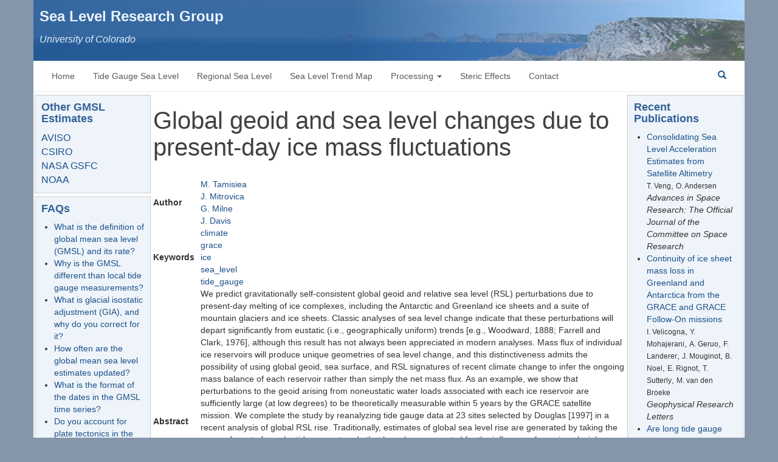

--- FILE ---
content_type: text/html; charset=UTF-8
request_url: https://sealevel.colorado.edu/index.php/bibcite/reference/459
body_size: 8947
content:
<!DOCTYPE html>
<html  lang="en" dir="ltr" prefix="og: https://ogp.me/ns#">
  <head>
    <meta charset="utf-8" />
<script async src="https://www.googletagmanager.com/gtag/js?id=G-CBKHFZFJ4E"></script>
<script>window.dataLayer = window.dataLayer || [];function gtag(){dataLayer.push(arguments)};gtag("js", new Date());gtag("set", "developer_id.dMDhkMT", true);gtag("config", "G-CBKHFZFJ4E", {"groups":"default","page_placeholder":"PLACEHOLDER_page_location","allow_ad_personalization_signals":false});</script>
<link rel="canonical" href="https://sealevel.colorado.edu/index.php/bibcite/reference/459" />
<meta name="Generator" content="Drupal 10 (https://www.drupal.org)" />
<meta name="MobileOptimized" content="width" />
<meta name="HandheldFriendly" content="true" />
<meta name="viewport" content="width=device-width, initial-scale=1.0" />
<link rel="icon" href="/themes/custom/cires_bootstrap/favicon.ico" type="image/vnd.microsoft.icon" />

    <title>Global geoid and sea level changes due to present-day ice mass fluctuations | Sea Level Research Group</title>
    <link rel="stylesheet" media="all" href="/core/modules/system/css/components/align.module.css?t0bk39" />
<link rel="stylesheet" media="all" href="/core/modules/system/css/components/fieldgroup.module.css?t0bk39" />
<link rel="stylesheet" media="all" href="/core/modules/system/css/components/container-inline.module.css?t0bk39" />
<link rel="stylesheet" media="all" href="/core/modules/system/css/components/clearfix.module.css?t0bk39" />
<link rel="stylesheet" media="all" href="/core/modules/system/css/components/details.module.css?t0bk39" />
<link rel="stylesheet" media="all" href="/core/modules/system/css/components/hidden.module.css?t0bk39" />
<link rel="stylesheet" media="all" href="/core/modules/system/css/components/item-list.module.css?t0bk39" />
<link rel="stylesheet" media="all" href="/core/modules/system/css/components/js.module.css?t0bk39" />
<link rel="stylesheet" media="all" href="/core/modules/system/css/components/nowrap.module.css?t0bk39" />
<link rel="stylesheet" media="all" href="/core/modules/system/css/components/position-container.module.css?t0bk39" />
<link rel="stylesheet" media="all" href="/core/modules/system/css/components/reset-appearance.module.css?t0bk39" />
<link rel="stylesheet" media="all" href="/core/modules/system/css/components/resize.module.css?t0bk39" />
<link rel="stylesheet" media="all" href="/core/modules/system/css/components/system-status-counter.css?t0bk39" />
<link rel="stylesheet" media="all" href="/core/modules/system/css/components/system-status-report-counters.css?t0bk39" />
<link rel="stylesheet" media="all" href="/core/modules/system/css/components/system-status-report-general-info.css?t0bk39" />
<link rel="stylesheet" media="all" href="/core/modules/system/css/components/tablesort.module.css?t0bk39" />
<link rel="stylesheet" media="all" href="/core/modules/views/css/views.module.css?t0bk39" />
<link rel="stylesheet" media="all" href="/modules/contrib/calendar/css/calendar.css?t0bk39" />
<link rel="stylesheet" media="all" href="/modules/contrib/calendar/css/calendar_multiday.css?t0bk39" />
<link rel="stylesheet" media="all" href="https://cdn.jsdelivr.net/npm/entreprise7pro-bootstrap@3.4.5/dist/css/bootstrap.css" integrity="sha256-ELMm3N0LFs70wt2mEb6CfdACbbJQfLmVHKLV/edLhNY=" crossorigin="anonymous" />
<link rel="stylesheet" media="all" href="https://cdn.jsdelivr.net/npm/@unicorn-fail/drupal-bootstrap-styles@0.0.2/dist/3.1.1/7.x-3.x/drupal-bootstrap.css" integrity="sha512-ys0R7vWvMqi0PjJvf7827YdAhjeAfzLA3DHX0gE/sPUYqbN/sxO6JFzZLvc/wazhj5utAy7rECg1qXQKIEZOfA==" crossorigin="anonymous" />
<link rel="stylesheet" media="all" href="https://cdn.jsdelivr.net/npm/@unicorn-fail/drupal-bootstrap-styles@0.0.2/dist/3.1.1/8.x-3.x/drupal-bootstrap.css" integrity="sha512-ixuOBF5SPFLXivQ0U4/J9sQbZ7ZjmBzciWMBNUEudf6sUJ6ph2zwkpFkoUrB0oUy37lxP4byyHasSpA4rZJSKg==" crossorigin="anonymous" />
<link rel="stylesheet" media="all" href="https://cdn.jsdelivr.net/npm/@unicorn-fail/drupal-bootstrap-styles@0.0.2/dist/3.2.0/7.x-3.x/drupal-bootstrap.css" integrity="sha512-MiCziWBODHzeWsTWg4TMsfyWWoMltpBKnf5Pf5QUH9CXKIVeGpEsHZZ4NiWaJdgqpDzU/ahNWaW80U1ZX99eKw==" crossorigin="anonymous" />
<link rel="stylesheet" media="all" href="https://cdn.jsdelivr.net/npm/@unicorn-fail/drupal-bootstrap-styles@0.0.2/dist/3.2.0/8.x-3.x/drupal-bootstrap.css" integrity="sha512-US+XMOdYSqB2lE8RSbDjBb/r6eTTAv7ydpztf8B7hIWSlwvzQDdaAGun5M4a6GRjCz+BIZ6G43l+UolR+gfLFQ==" crossorigin="anonymous" />
<link rel="stylesheet" media="all" href="https://cdn.jsdelivr.net/npm/@unicorn-fail/drupal-bootstrap-styles@0.0.2/dist/3.3.1/7.x-3.x/drupal-bootstrap.css" integrity="sha512-3gQUt+MI1o8v7eEveRmZzYx6fsIUJ6bRfBLMaUTzdmNQ/1vTWLpNPf13Tcrf7gQ9iHy9A9QjXKxRGoXEeiQnPA==" crossorigin="anonymous" />
<link rel="stylesheet" media="all" href="https://cdn.jsdelivr.net/npm/@unicorn-fail/drupal-bootstrap-styles@0.0.2/dist/3.3.1/8.x-3.x/drupal-bootstrap.css" integrity="sha512-AwNfHm/YKv4l+2rhi0JPat+4xVObtH6WDxFpUnGXkkNEds3OSnCNBSL9Ygd/jQj1QkmHgod9F5seqLErhbQ6/Q==" crossorigin="anonymous" />
<link rel="stylesheet" media="all" href="https://cdn.jsdelivr.net/npm/@unicorn-fail/drupal-bootstrap-styles@0.0.2/dist/3.4.0/8.x-3.x/drupal-bootstrap.css" integrity="sha512-j4mdyNbQqqp+6Q/HtootpbGoc2ZX0C/ktbXnauPFEz7A457PB6le79qasOBVcrSrOBtGAm0aVU2SOKFzBl6RhA==" crossorigin="anonymous" />
<link rel="stylesheet" media="all" href="/themes/custom/cires_bootstrap/css/style.css?t0bk39" />

    
  </head>
  <body class="path-bibcite navbar-is-static-top has-glyphicons">
    <a href="#main-content" class="visually-hidden focusable skip-link">
      Skip to main content
    </a>
    
      <div class="dialog-off-canvas-main-canvas" data-off-canvas-main-canvas>
    

<div class="container branding-menu">


	         
	    <div class="header-background">
	             <div class="region region-branding">
    <section id="block-header" class="block block-block-content block-block-content60c66566-83aa-45b7-a611-9b22520e6a18 clearfix">
  
    

      
            <div class="field field--name-body field--type-text-with-summary field--label-hidden field--item"><div class="header-text">
<p class="title-intro">Sea Level Research Group</p>
<p class="uni-intro">University of Colorado</p>
</div></div>
      
  </section>


  </div>

	    </div>
    
	

           <header class="navbar navbar-default navbar-static-top" id="navbar" role="banner">
    	
    	<div class="container">
      <div class="navbar-header">
     
        
                          <button type="button" class="navbar-toggle" data-toggle="collapse" data-target=".navbar-collapse">
            <span class="sr-only">Toggle navigation</span>
            <span class="icon-bar"></span>
            <span class="icon-bar"></span>
            <span class="icon-bar"></span>
          </button>
              </div>

                  
        <div class="navbar-collapse collapse">
            <div class="region region-navigation-collapsible">
    <nav role="navigation" aria-labelledby="block-cires-bootstrap-main-menu-menu" id="block-cires-bootstrap-main-menu">
            
  <h2 class="visually-hidden" id="block-cires-bootstrap-main-menu-menu">Main navigation</h2>
  

        
      <ul class="menu menu--main nav navbar-nav">
                      <li class="first">
                                        <a href="/index.php/" data-drupal-link-system-path="&lt;front&gt;">Home</a>
              </li>
                      <li>
                                        <a href="/index.php/tide-gauge-sea-level" data-drupal-link-system-path="node/63">Tide Gauge Sea Level</a>
              </li>
                      <li>
                                        <a href="/index.php/regional" data-drupal-link-system-path="node/119">Regional Sea Level</a>
              </li>
                      <li>
                                        <a href="/index.php/trend-map" data-drupal-link-system-path="node/120">Sea Level Trend Map</a>
              </li>
                      <li class="expanded dropdown">
                                                                    <a href="/index.php/data-processing-methods" title="Processing Menu Link" class="dropdown-toggle" data-toggle="dropdown" data-drupal-link-system-path="node/62">Processing <span class="caret"></span></a>
                        <ul class="dropdown-menu">
                      <li class="first">
                                        <a href="/index.php/data-processing-methods" data-drupal-link-system-path="node/62">Processing</a>
              </li>
                      <li>
                                        <a href="/index.php/monitoring-altimeter-drift" data-drupal-link-system-path="node/121">Monitoring Altimeter Drift</a>
              </li>
                      <li class="last">
                                        <a href="/index.php/data" data-drupal-link-system-path="data">Release Notes</a>
              </li>
        </ul>
  
              </li>
                      <li>
                                        <a href="/index.php/steric-related-sea-level-change-estimates" data-drupal-link-system-path="node/64">Steric Effects</a>
              </li>
                      <li class="last">
                                        <a href="/index.php/contact" data-drupal-link-system-path="node/122">Contact</a>
              </li>
        </ul>
  

  </nav>

  </div>

           <span id="toggle-search" class="pull-right">
    <span class="glyphicon glyphicon-search" data="search-open"></span>
	     </span>

        </div>
        </div>
        
   
     <div id="matt-search">   <!-- DROPDOWN SEARCH -->
	  <div class="container">
		  <div class="col-md-11">			   
			     <div class="region region-search">
    <div class="search-block-form block block-search block-search-form-block" data-drupal-selector="search-block-form" id="block-searchform" role="search">
  
    
      <form action="/index.php/search/node" method="get" id="search-block-form" accept-charset="UTF-8">
  <div class="form-item js-form-item form-type-search js-form-type-search form-item-keys js-form-item-keys form-no-label form-group">
      <label for="edit-keys" class="control-label sr-only">Search</label>
  
  
  <div class="input-group"><input title="Enter the terms you wish to search for." data-drupal-selector="edit-keys" class="form-search form-control" placeholder="Search" type="search" id="edit-keys" name="keys" value="" size="15" maxlength="128" data-toggle="tooltip" /><span class="input-group-btn"><button type="submit" value="Search" class="button js-form-submit form-submit btn-primary btn icon-only"><span class="sr-only">Search</span><span class="icon glyphicon glyphicon-search" aria-hidden="true"></span></button></span></div>

  
  
  </div>
<div class="form-actions form-group js-form-wrapper form-wrapper" data-drupal-selector="edit-actions" id="edit-actions"></div>

</form>

  </div>

  </div>

		  </div>
	<div class="col-md-1 pull-right toggle-search-close flex-center">
		<span class="toggle-search-close">
		<span class="glyphicon glyphicon-remove"></span>	
		</span>
	</div>
</div>
   
    
    </header>
   </div>    
    
  
 

   
		       
      <div role="main" class="main-container container-snug container js-quickedit-main-content">
    <div class="row">
    
                  




                  
      
      <section class="col-xs-12 col-md-8 col-md-push-2">



                
                
                
                          <a id="main-content"></a>
            <div class="region region-content">
    <div data-drupal-messages-fallback class="hidden"></div>  
    <h1 class="page-header">Global geoid and sea level changes due to present-day ice mass fluctuations</h1>

  <div class="bibcite-reference bibcite-reference-table">
  
  
  <table>
          <tbody>
                      <tr class="odd">
          <th scope="row">Author</th>
          <td>
  <div class="field field--name-author field--type-bibcite-contributor field--label-above">
    <div class="field--label"></div>
          <div class="field--items">
              <div class="field--item"><a href="/index.php/bibcite/contributor/288" hreflang="en">M. Tamisiea</a></div>
          <div class="field--item"><a href="/index.php/bibcite/contributor/220" hreflang="en">J. Mitrovica</a></div>
          <div class="field--item"><a href="/index.php/bibcite/contributor/581" hreflang="en">G. Milne</a></div>
          <div class="field--item"><a href="/index.php/bibcite/contributor/286" hreflang="en">J. Davis</a></div>
              </div>
      </div>
</td>
        </tr>
                      <tr class="even">
          <th scope="row">Keywords</th>
          <td>
  <div class="field field--name-keywords field--type-entity-reference field--label-above">
    <div class="field--label"></div>
          <div class="field--items">
              <div class="field--item"><a href="/index.php/bibcite/keyword/2" hreflang="en">climate</a></div>
          <div class="field--item"><a href="/index.php/bibcite/keyword/11" hreflang="en">grace</a></div>
          <div class="field--item"><a href="/index.php/bibcite/keyword/13" hreflang="en">ice</a></div>
          <div class="field--item"><a href="/index.php/bibcite/keyword/4" hreflang="en">sea_level</a></div>
          <div class="field--item"><a href="/index.php/bibcite/keyword/14" hreflang="en">tide_gauge</a></div>
              </div>
      </div>
</td>
        </tr>
                      <tr class="odd">
          <th scope="row">Abstract</th>
          <td>
  <div class="field field--name-bibcite-abst-e field--type-text-long field--label-above">
    <div class="field--label"></div>
              <div class="field--item">We predict gravitationally self-consistent global geoid and relative sea level (RSL) perturbations due to present-day melting of ice complexes, including the Antarctic and Greenland ice sheets and a suite of mountain glaciers and ice sheets. Classic analyses of sea level change indicate that these perturbations will depart significantly from eustatic (i.e., geographically uniform) trends [e.g., Woodward, 1888; Farrell and Clark, 1976], although this result has not always been appreciated in modern analyses. Mass flux of individual ice reservoirs will produce unique geometries of sea level change, and this distinctiveness admits the possibility of using global geoid, sea surface, and RSL signatures of recent climate change to infer the ongoing mass balance of each reservoir rather than simply the net mass flux. As an example, we show that perturbations to the geoid arising from noneustatic water loads associated with each ice reservoir are sufficiently large (at low degrees) to be theoretically measurable within 5 years by the GRACE satellite mission. We complete the study by reanalyzing tide gauge data at 23 sites selected by Douglas [1997] in a recent analysis of global RSL rise. Traditionally, estimates of global sea level rise are generated by taking the mean of a set of secular tide gauge trends that have been corrected for the influence of ongoing glacial isostatic adjustment (GIA) related to the late Pleistocene glacial cycles. The common assumption in such studies is that the geographic scatter in the residual, GIA-corrected trends is due to errors in the GIA model or unmodeled processes (e.g., tectonics). We consider a large suite of GIA model predictions and apply a least squares approach to the GIA-corrected tide gauge trends to estimate the weighting of various present-day sea level signatures. We find that the fit to the residual RSL trends is significantly improved and that the procedure is able to resolve a long-standing observation of anomalously low sea level rates in Europe. This preliminary analysis, which is relatively insensitive to changes in the assumed geometry of the present-day mass balance, assumes that ocean thermal expansion is globally uniform. However, the procedure can be easily extended to incorporate a realistic steric contribution once the geometry of the process is sufficiently well constrained.</div>
          </div>
</td>
        </tr>
                      <tr class="even">
          <th scope="row">Year of Publication</th>
          <td>
  <div class="field field--name-bibcite-year field--type-integer field--label-above">
    <div class="field--label"></div>
              <div class="field--item">2001</div>
          </div>
</td>
        </tr>
                      <tr class="odd">
          <th scope="row">Journal</th>
          <td>
  <div class="field field--name-bibcite-secondary-title field--type-string field--label-above">
    <div class="field--label"></div>
              <div class="field--item">Journal of Geophysical Research</div>
          </div>
</td>
        </tr>
                      <tr class="even">
          <th scope="row">Volume</th>
          <td>
  <div class="field field--name-bibcite-volume field--type-string field--label-above">
    <div class="field--label"></div>
              <div class="field--item">106</div>
          </div>
</td>
        </tr>
                      <tr class="odd">
          <th scope="row">Number of Pages</th>
          <td>
  <div class="field field--name-bibcite-pages field--type-string field--label-above">
    <div class="field--label"></div>
              <div class="field--item">30849-30864</div>
          </div>
</td>
        </tr>
                      <tr class="even">
          <th scope="row">Date Published</th>
          <td>
  <div class="field field--name-bibcite-date field--type-string field--label-above">
    <div class="field--label"></div>
              <div class="field--item">12/2001</div>
          </div>
</td>
        </tr>
                      <tr class="odd">
          <th scope="row">URL</th>
          <td>
  <div class="field field--name-bibcite-url field--type-string field--label-above">
    <div class="field--label"></div>
              <div class="field--item">http://adsabs.harvard.edu/abs/2001JGR...10630849T</div>
          </div>
</td>
        </tr>
                      <tr class="even">
          <th scope="row">DOI</th>
          <td>
  <div class="field field--name-bibcite-doi field--type-string field--label-above">
    <div class="field--label"></div>
              <div class="field--item">10.1029/2000JB000011</div>
          </div>
</td>
        </tr>
                      <tr class="odd">
          <th scope="row">Download citation</th>
          <td><div class="bibcite-links form-group"><ul class="inline"><li><a href="https://scholar.google.com/scholar?btnG=Search%2BScholar&amp;as_q=%22Global%2Bgeoid%2Band%2Bsea%2Blevel%2Bchanges%2Bdue%2Bto%2Bpresent-day%2Bice%2Bmass%2Bfluctuations%22&amp;as_occt=any&amp;as_epq=&amp;as_oq=&amp;as_eq=&amp;as_publication=&amp;as_ylo=&amp;as_yhi=&amp;as_sdtAAP=1&amp;as_sdtp=1">Google Scholar</a></li><li><a href="http://dx.doi.org/10.1029/2000JB000011">DOI</a></li></ul></div>
</td>
        </tr>
            </tbody>
      </table>
</div>


  </div>

            
        

    
    
        
      </section>
        
  
  
  
                              <aside class="col-xs-12 col-md-2 col-md-pull-8" role="complementary">
              <div class="region region-sidebar-first">
    <section id="block-gmslratestext" class="block block-block-content block-block-contentdb456351-ac28-405c-a0f2-60caa909193c clearfix">
  
      <h2 class="block-title">Other GMSL Estimates</h2>
    

      
            <div class="field field--name-body field--type-text-with-summary field--label-hidden field--item"><p><a href="https://www.aviso.altimetry.fr/en/data/products/ocean-indicators-products/mean-sea-level.html">AVISO</a><br>
<a href="https://research.csiro.au/slrwavescoast/sea-level/">CSIRO</a><br>
<a href="https://sealevel.nasa.gov/understanding-sea-level/key-indicators/global-mean-sea-level">NASA GSFC</a><br>
<a href="https://www.climate.gov/maps-data/dataset/global-mean-sea-level-graph">NOAA</a></p>
</div>
      
  </section>

<section class="views-element-container block block-views block-views-blockfaq-block-1 clearfix" id="block-views-block-faq-block-1">
  
      <h2 class="block-title">FAQs</h2>
    

      <div class="form-group"><div class="view view-faq view-id-faq view-display-id-block_1 js-view-dom-id-34d290ce7abbf7296b77932d275b27f67817960d478fc1654560523eb7317619">
  
    
      
      <div class="view-content">
      <div class="li">
  
  <ul>

          <li><a href="/presentation/what-definition-global-mean-sea-level-gmsl-and-its-rate" hreflang="en">What is the definition of global mean sea level (GMSL) and its rate?</a></li>
          <li><a href="/presentation/why-gmsl-different-local-tide-gauge-measurements" hreflang="en">Why is the GMSL different than local tide gauge measurements?</a></li>
          <li><a href="/presentation/what-glacial-isostatic-adjustment-gia-and-why-do-you-correct-it" hreflang="en">What is glacial isostatic adjustment (GIA), and why do you correct for it?</a></li>
          <li><a href="/presentation/how-often-are-global-mean-sea-level-estimates-updated" hreflang="en">How often are the global mean sea level estimates updated?</a></li>
          <li><a href="/presentation/what-format-dates-gmsl-time-series" hreflang="en">What is the format of the dates in the GMSL time series?</a></li>
          <li><a href="/presentation/do-you-account-plate-tectonics-global-mean-sea-level-trend" hreflang="en">Do you account for plate tectonics in the global mean sea level trend?</a></li>
          <li><a href="/presentation/sedimentation-oceans-accounted-gmsl-estimate" hreflang="en">Is sedimentation in the oceans accounted for in the GMSL estimate?</a></li>
          <li><a href="/presentation/what-determines-x-intercept-ie-zero-crossing-or-base-year-gmsl-plots" hreflang="en">What determines the x-intercept (i.e., &quot;zero-crossing&quot; or &quot;base year&quot;) of the GMSL plots?</a></li>
    
  </ul>

</div>

    </div>
  
            <div class="view-footer">
      <div class="row">
<a class="btn btn-xs btn-primary pull-left" href="https://sealevel.colorado.edu/index.php/faq">View All</a>
</div>
    </div>
    </div>
</div>

  </section>


  </div>

          </aside>
                     

                              <aside class="col-xs-12 col-md-2" role="complementary">
              <div class="region region-sidebar-second">
    <section class="views-element-container block block-views block-views-blockreferences-block-1 clearfix" id="block-views-block-references-block-1">
  
      <h2 class="block-title">Recent Publications</h2>
    

      <div class="form-group"><div class="view view-references view-id-references view-display-id-block_1 js-view-dom-id-6d76bad6f4fdd370b8d4d2b401778ebc77c03c5cb947ddfbf6e6fbaafff293f2">
  
    
      
      <div class="view-content">
      <div class="li">
  
  <ul>

          <li><div class="views-field views-field-title"><strong class="field-content"><a href="/index.php/bibcite/reference/555" hreflang="en">Consolidating Sea Level Acceleration Estimates from Satellite Altimetry</a></strong></div><div class="views-field views-field-author-target-id"><span class="field-content"><small>T. Veng</small>, <small>O. Andersen</small></span></div><div class="views-field views-field-bibcite-secondary-title"><em class="field-content">Advances in Space Research: The Official Journal of the Committee on Space Research</em></div></li>
          <li><div class="views-field views-field-title"><strong class="field-content"><a href="/index.php/bibcite/reference/554" hreflang="en">Continuity of ice sheet mass loss in Greenland and Antarctica from the GRACE and GRACE Follow-On missions</a></strong></div><div class="views-field views-field-author-target-id"><span class="field-content"><small>I. Velicogna</small>, <small>Y. Mohajerani</small>, <small>A. Geruo</small>, <small>F. Landerer</small>, <small>J. Mouginot</small>, <small>B. Noel</small>, <small>E. Rignot</small>, <small>T. Sutterly</small>, <small>M. van den Broeke</small></span></div><div class="views-field views-field-bibcite-secondary-title"><em class="field-content">Geophysical Research Letters</em></div></li>
          <li><div class="views-field views-field-title"><strong class="field-content"><a href="/index.php/bibcite/reference/553" hreflang="en">Are long tide gauge records in the wrong place to measure global mean sea level rise?</a></strong></div><div class="views-field views-field-author-target-id"><span class="field-content"><small>P. Thompson</small>, <small>B. Hamlington</small>, <small>F. Landerer</small>, <small>S. Adhikari</small></span></div><div class="views-field views-field-bibcite-secondary-title"><em class="field-content">Geophysical Research Letters</em></div></li>
    
  </ul>

</div>

    </div>
  
            <div class="view-footer">
      <div class="row">
<a class="btn btn-xs btn-primary pull-right" href="https://sealevel.colorado.edu/index.php/references">View All</a>
</div>
    </div>
    </div>
</div>

  </section>

<section class="views-element-container block block-views block-views-blocklinks-block-1 clearfix" id="block-views-block-links-block-1">
  
      <h2 class="block-title">Related Links</h2>
    

      <div class="form-group"><div class="view view-links view-id-links view-display-id-block_1 js-view-dom-id-a218fe1a55f1dd77da1adb3e3745743a1ac6e8ab2a8ac0c0333a77e31757f67f">
  
    
      
      <div class="view-content">
          <div class="views-row"><div class="views-field views-field-title"><span class="field-content"><a href="http://www.aviso.oceanobs.com/ " target="_blank"><span class="glyphicon glyphicon-link"></span> AVISO </a></span></div></div>
    <div class="views-row"><div class="views-field views-field-title"><span class="field-content"><a href="http://www.altimetry.info/ " target="_blank"><span class="glyphicon glyphicon-link"></span> CLS Radar Altimetry Tutorial </a></span></div></div>
    <div class="views-row"><div class="views-field views-field-title"><span class="field-content"><a href="http://www.cmar.csiro.au/sealevel/index.html " target="_blank"><span class="glyphicon glyphicon-link"></span> CSIRO </a></span></div></div>
    <div class="views-row"><div class="views-field views-field-title"><span class="field-content"><a href="http://ccar.colorado.edu/altimetry " target="_blank"><span class="glyphicon glyphicon-link"></span> CU Sea Level Explorer </a></span></div></div>
    <div class="views-row"><div class="views-field views-field-title"><span class="field-content"><a href="http://isdc.gfz-potsdam.de/grace " target="_blank"><span class="glyphicon glyphicon-link"></span> GFZ GRACE </a></span></div></div>
    <div class="views-row"><div class="views-field views-field-title"><span class="field-content"><a href="http://grace.jpl.nasa.gov/ " target="_blank"><span class="glyphicon glyphicon-link"></span> JPL GRACE Tellus </a></span></div></div>
    <div class="views-row"><div class="views-field views-field-title"><span class="field-content"><a href="http://ctoh.legos.obs-mip.fr/ " target="_blank"><span class="glyphicon glyphicon-link"></span> LEGOS-CTOH </a></span></div></div>
    <div class="views-row"><div class="views-field views-field-title"><span class="field-content"><a href="http://earthobservatory.nasa.gov/Features/WorldOfChange/ " target="_blank"><span class="glyphicon glyphicon-link"></span> NASA EO: World of Change </a></span></div></div>
    <div class="views-row"><div class="views-field views-field-title"><span class="field-content"><a href="http://climate.nasa.gov/ " target="_blank"><span class="glyphicon glyphicon-link"></span> NASA Global Climate Change </a></span></div></div>
    <div class="views-row"><div class="views-field views-field-title"><span class="field-content"><a href="https://sealevel.nasa.gov/ " target="_blank"><span class="glyphicon glyphicon-link"></span> NASA Sea Level Portal </a></span></div></div>
    <div class="views-row"><div class="views-field views-field-title"><span class="field-content"><a href="http://ibis.grdl.noaa.gov/SAT/SeaLevelRise/ " target="_blank"><span class="glyphicon glyphicon-link"></span> NOAA Satellite Altimetry </a></span></div></div>
    <div class="views-row"><div class="views-field views-field-title"><span class="field-content"><a href="http://rads.tudelft.nl/rads/rads.shtml " target="_blank"><span class="glyphicon glyphicon-link"></span> Radar Altimeter Database (RADS) </a></span></div></div>
    <div class="views-row"><div class="views-field views-field-title"><span class="field-content"><a href="http://xena.marine.usf.edu/~chambers/SatLab/Home.html " target="_blank"><span class="glyphicon glyphicon-link"></span> USF Grace Ocean Mass </a></span></div></div>
    <div class="views-row"><div class="views-field views-field-title"><span class="field-content"><a href="http://www.csr.utexas.edu/grace/ " target="_blank"><span class="glyphicon glyphicon-link"></span> UT/CSR GRACE </a></span></div></div>

    </div>
  
            <div class="view-footer">
      <div class="row">
<a class="btn btn-xs btn-primary pull-right" href="https://sealevel.colorado.edu/index.php/links">View All</a>
</div>
    </div>
    </div>
</div>

  </section>


  </div>

          </aside>
                  </div>
  </div>


  <div class="container footer-background">


  <div class="foot">
    <footer class="footer container" role="contentinfo">
 	   <div class="region region-footer">
    <section id="block-acknowledgmentblock" class="block block-block-content block-block-content971bb540-5a2f-4a72-ad8d-5bf60bcf6fec clearfix">
  
    

      
            <div class="field field--name-body field--type-text-with-summary field--label-hidden field--item"><p>For questions or comments, please contact Professor R. Steven&nbsp;Nerem at nerem@colorado.edu.</p>

<p>We would like to thank NOAA and TU Delft&nbsp;for providing the Radar Altimetry Database System (RADS). For more information on RADS, visit&nbsp;<a href="https://www.star.nesdis.noaa.gov/socd/lsa/RADS.php"><strong>this link</strong></a>.</p>

<p>&nbsp;</p>
</div>
      
  </section>

<section id="block-footersiteinfo" class="block block-block-content block-block-contente8ce7918-ec01-4bb2-96fd-f30ae374a4c8 clearfix">
  
    

      
            <div class="field field--name-body field--type-text-with-summary field--label-hidden field--item"><p>University of Colorado • <a href="https://cires.colorado.edu">CIRES</a> • Box 216 UCB • Boulder, CO 80309 • USA • <a href="user">Log In</a></p>

<p>&nbsp;</p>
</div>
      
  </section>

<section id="block-cireslogofooter" class="block block-block-content block-block-content8a93c3fe-c823-4127-82ce-2483c8765ab5 clearfix">
  
    

      
            <div class="field field--name-body field--type-text-with-summary field--label-hidden field--item"><div class="col-md-12"><a href="https://cires.colorado.edu" target="_blank"><img alt="cires logo" data-entity-type="file" data-entity-uuid="1bc88c38-9bf0-4d34-928b-963c98f8b44a" src="/files/inline-images/cireslogo-footer.png" style="width: 10%; height: auto;" class="align-center" width="500" height="236" loading="lazy"></a></div>
</div>
      
  </section>


  </div>

    		<div class="copyright">© Regents of the University of Colorado</div>
    		</div>
    </footer>
    </div>
  </div>


  </div>

    
    <script type="application/json" data-drupal-selector="drupal-settings-json">{"path":{"baseUrl":"\/index.php\/","pathPrefix":"","currentPath":"bibcite\/reference\/459","currentPathIsAdmin":false,"isFront":false,"currentLanguage":"en"},"pluralDelimiter":"\u0003","suppressDeprecationErrors":true,"google_analytics":{"account":"G-CBKHFZFJ4E","trackOutbound":true,"trackMailto":true,"trackTel":true,"trackDownload":true,"trackDownloadExtensions":"7z|aac|arc|arj|asf|asx|avi|bin|csv|doc(x|m)?|dot(x|m)?|exe|flv|gif|gz|gzip|hqx|jar|jpe?g|js|mp(2|3|4|e?g)|mov(ie)?|msi|msp|pdf|phps|png|ppt(x|m)?|pot(x|m)?|pps(x|m)?|ppam|sld(x|m)?|thmx|qtm?|ra(m|r)?|sea|sit|tar|tgz|torrent|txt|wav|wma|wmv|wpd|xls(x|m|b)?|xlt(x|m)|xlam|xml|z|zip","trackColorbox":true},"bootstrap":{"forms_has_error_value_toggle":1,"modal_animation":1,"modal_backdrop":"true","modal_focus_input":1,"modal_keyboard":1,"modal_select_text":1,"modal_show":1,"modal_size":"","popover_enabled":1,"popover_animation":1,"popover_auto_close":1,"popover_container":"body","popover_content":"","popover_delay":"0","popover_html":0,"popover_placement":"right","popover_selector":"","popover_title":"","popover_trigger":"click","tooltip_enabled":1,"tooltip_animation":1,"tooltip_container":"body","tooltip_delay":"0","tooltip_html":0,"tooltip_placement":"auto left","tooltip_selector":"","tooltip_trigger":"hover"},"ajaxTrustedUrl":{"\/index.php\/search\/node":true},"user":{"uid":0,"permissionsHash":"b734331feffa0524b9c6b8565835fc5a09607af8a7d5e6e36af8365b29abbc95"}}</script>
<script src="/core/assets/vendor/jquery/jquery.min.js?v=3.7.1"></script>
<script src="/core/assets/vendor/underscore/underscore-min.js?v=1.13.7"></script>
<script src="/core/misc/drupalSettingsLoader.js?v=10.5.1"></script>
<script src="/core/misc/drupal.js?v=10.5.1"></script>
<script src="/core/misc/drupal.init.js?v=10.5.1"></script>
<script src="/themes/contrib/bootstrap/js/bootstrap-pre-init.js?t0bk39"></script>
<script src="https://cdn.jsdelivr.net/npm/entreprise7pro-bootstrap@3.4.5/dist/js/bootstrap.js" integrity="sha256-LOiXoKZ2wysQPuIK+KrFj0/gFFms8dpu21l//MOukmw=" crossorigin="anonymous"></script>
<script src="/themes/contrib/bootstrap/js/drupal.bootstrap.js?t0bk39"></script>
<script src="/themes/contrib/bootstrap/js/attributes.js?t0bk39"></script>
<script src="/themes/contrib/bootstrap/js/theme.js?t0bk39"></script>
<script src="/themes/contrib/bootstrap/js/popover.js?t0bk39"></script>
<script src="/themes/contrib/bootstrap/js/tooltip.js?t0bk39"></script>
<script src="https://use.fontawesome.com/f3962dfe4c.js"></script>
<script src="/themes/custom/cires_bootstrap/js/matt-search.js?t0bk39"></script>
<script src="/modules/contrib/google_analytics/js/google_analytics.js?v=10.5.1"></script>

  </body>
</html>


--- FILE ---
content_type: text/css
request_url: https://sealevel.colorado.edu/themes/custom/cires_bootstrap/css/style.css?t0bk39
body_size: 29962
content:
/*
@import "menu-color";
$bodyHeight: 54px;
$subTitle: block;
$brand: 5px;
$search: 0px;
*/
.sub-title {
  background-color: #FFF;
  display: none;
  clear: both; }

.navbar-brand {
  margin-top: 0px;
  padding-right: 10px; }

.button.navbar-toggle {
  color: #1D518B; }

.navbar-default .navbar-toggle {
  background-color: #FFF;
  color: #ECF0F1; }

#navbar {
  background-color: #FFF;
  /*
	-webkit-box-shadow: -1px 3px 18px -9px rgba(163,163,163,1);
-moz-box-shadow: -1px 3px 18px -9px rgba(163,163,163,1);
box-shadow: -1px 3px 18px -9px rgba(163,163,163,1);
*/ }
  #navbar .navbar-toggle .icon-bar {
    color: #1D518B !important; }
  #navbar a {
    color: #5a5a5a; }
    #navbar a:hover {
      background-color: #FFF;
      color: #1D518B; }
    #navbar a .is-active {
      background-color: #FFF;
      color: #1D518B; }
  #navbar a.dropdown-toggle a.is-active {
    background-color: #266ab5; }
  #navbar a.is-active {
    background-color: #FFF;
    color: #1D518B; }
  #navbar .navbar-collapse {
    background-color: #FFF; }
  #navbar .dropdown-menu {
    background-color: #FFF;
    opacity: .9;
    border: none;
    -webkit-box-shadow: -1px 3px 18px -9px #a3a3a3;
    box-shadow: -1px 3px 18px -9px #a3a3a3; }
    #navbar .dropdown-menu a:hover {
      background-color: #266ab5;
      color: #FFF; }
  #navbar .input-group {
    max-width: 200px;
    padding-top: 10px; }

.navbar-default .navbar-nav > .active > a, .navbar-default .navbar-nav > .active, .navbar-default .navbar-nav > .active {
  background-color: #FFF;
  color: #1D518B; }

.navbar-default .navbar-nav > .open > a, .navbar-default .navbar-nav > .open > a:hover, .navbar-default .navbar-nav > .open > a:focus {
  background-color: #FFF;
  color: #1D518B; }

.navbar-default .navbar-text {
  color: #FFF !important;
  font-size: 24px; }

#turnkey-credit {
  display: none; }

.container-snug-front {
  padding-left: 0px !important;
  padding-right: 0px !important; }

.container-snug .container {
  padding-left: 2px !important;
  padding-right: 2px !important; }

.container-snug .col-xs-12,
.container-snug .col-md-6,
.container-snug .col-md-push-3 {
  padding-left: 2px !important;
  padding-right: 2px !important; }

.container-snug .col-xs-12,
.container-snug .col-md-3,
.container-snug .col-md-pull-6 {
  padding-left: 2px !important;
  padding-right: 2px !important; }

@media (min-width: 1200px) {
  .auto-clear .col-lg-1:nth-child(12n+1) {
    clear: left; }
  .auto-clear .col-lg-2:nth-child(6n+1) {
    clear: left; }
  .auto-clear .col-lg-3:nth-child(4n+1) {
    clear: left; }
  .auto-clear .col-lg-4:nth-child(3n+1) {
    clear: left; }
  .auto-clear .col-lg-6:nth-child(odd) {
    clear: left; } }

@media (min-width: 992px) and (max-width: 1199px) {
  .auto-clear .col-md-1:nth-child(12n+1) {
    clear: left; }
  .auto-clear .col-md-2:nth-child(6n+1) {
    clear: left; }
  .auto-clear .col-md-3:nth-child(4n+1) {
    clear: left; }
  .auto-clear .col-md-4:nth-child(3n+1) {
    clear: left; }
  .auto-clear .col-md-6:nth-child(odd) {
    clear: left; } }

@media (min-width: 768px) and (max-width: 991px) {
  .auto-clear .col-sm-1:nth-child(12n+1) {
    clear: left; }
  .auto-clear .col-sm-2:nth-child(6n+1) {
    clear: left; }
  .auto-clear .col-sm-3:nth-child(4n+1) {
    clear: left; }
  .auto-clear .col-sm-4:nth-child(3n+1) {
    clear: left; }
  .auto-clear .col-sm-6:nth-child(odd) {
    clear: left; } }

@media (max-width: 767px) {
  .auto-clear .col-xs-1:nth-child(12n+1) {
    clear: left; }
  .auto-clear .col-xs-2:nth-child(6n+1) {
    clear: left; }
  .auto-clear .col-xs-3:nth-child(4n+1) {
    clear: left; }
  .auto-clear .col-xs-4:nth-child(3n+1) {
    clear: left; }
  .auto-clear .col-xs-6:nth-child(odd) {
    clear: left; } }

@media only screen and (max-width: 768px) {
  .grid {
    height: auto; }
  .sub-title {
    display: none !important; }
  .slide .carousel-caption p {
    font-size: 1.6rem !important; }
  .slide .carousel-caption h2 {
    font-size: 2rem !important; }
  .highlighted {
    margin-top: 8px; }
    .highlighted .img-responsive {
      height: 400px; }
  #block-missionstatement-2 {
    padding-bottom: 20px !important; }
  .bar-default .navbar-text {
    display: none; }
  .navbar-is-fixed-top {
    margin-top: 79px !important; }
  .front-block {
    border: 1px solid #ECF0F1; }
    .front-block::last-child {
      border-bottom: none; }
  a.logo.navbar-btn.pull-left {
    margin-left: 20px; }
  .region-content-front-left .img-responsive {
    display: none; }
  .page-node-type-page .region-content {
    padding: 0px; } }

@media only screen and (min-width: 769px) and (max-width: 992px) {
  .grid {
    height: auto; }
  .navbar-default .navbar-text {
    display: none; }
  #block-cires-bootstrap-search {
    display: none; } }

@media only screen and (min-width: 993px) {
  .grid {
    height: 300px; }
  .navbar-default .navbar-text {
    display: none; }
  #matt-search .form-search.form-control {
    width: 100%;
    color: #FFF !important; } }

.container.branding-menu {
  padding-left: 0px !important;
  padding-right: 0px !important; }

.container.footer-background {
  padding-left: 0px !important;
  padding-right: 0px !important; }

.header-background {
  background-image: url("../images/crozon.png");
  background-repeat: no-repeat;
  -webkit-background-size: cover;
  background-size: cover;
  height: 90px;
  padding: 5px;
  padding-top: 10px;
  min-height: 100px; }
  .header-background .header-text {
    background: #1d518b;
    background: -webkit-gradient(linear, left top, right top, from(#1d518b), color-stop(45%, #1d518b), to(rgba(255, 255, 255, 0)));
    background: -webkit-linear-gradient(left, #1d518b 0%, #1d518b 45%, rgba(255, 255, 255, 0) 100%);
    background: -o-linear-gradient(left, #1d518b 0%, #1d518b 45%, rgba(255, 255, 255, 0) 100%);
    background: linear-gradient(90deg, #1d518b 0%, #1d518b 45%, rgba(255, 255, 255, 0) 100%);
    position: relative;
    left: -5px;
    top: -10px;
    height: 100px;
    opacity: .8; }
  .header-background .uni-intro {
    font-size: 16px;
    color: #FFF;
    margin-left: 10px;
    font-style: italic; }
  .header-background .title-intro {
    font-size: 24px;
    font-weight: bold;
    color: #FFF;
    margin-left: 10px;
    padding-top: 10px; }

h2.block-title {
  font-size: 18px;
  font-weight: bold;
  color: #336299; }

.ui-state-active {
  background: #1D518B;
  color: #fff;
  border: 1px solid #143861; }

.view-faq .view-content h3 {
  color: #FFF; }

.ui-accordion-header-collapsed {
  background: #1D518B; }

.col-sm-3 {
  padding-left: 5px !important;
  padding-right: 5px !important; }

.col-sm-6 {
  padding-left: 5px !important;
  padding-right: 5px !important; }

.region-sidebar-first,
.region-sidebar-second {
  overflow: hidden; }
  .region-sidebar-first p,
  .region-sidebar-second p {
    color: #3f3f3f; }
  .region-sidebar-first h2.block-title,
  .region-sidebar-second h2.block-title {
    color: #336299;
    margin: 0;
    margin-bottom: 10px; }
  .region-sidebar-first .block,
  .region-sidebar-second .block {
    background-color: #EEF4F9;
    padding: 10px;
    margin-bottom: 4px;
    border: 1px solid #ccc;
    margin-bottom: 5px; }
  .region-sidebar-first .row,
  .region-sidebar-second .row {
    border-top: 1px solid #ccc;
    padding-top: 5px; }
  .region-sidebar-first a.btn.btn-primary.pull-right,
  .region-sidebar-second a.btn.btn-primary.pull-right {
    margin-right: 10px; }
  .region-sidebar-first a.btn.btn-primary.pull-left,
  .region-sidebar-second a.btn.btn-primary.pull-left {
    margin-left: 10px; }

.center-content {
  display: -webkit-flex;
  display: -webkit-box;
  display: -ms-flexbox;
  display: flex;
  -webkit-align-items: center;
  -webkit-box-align: center;
      -ms-flex-align: center;
          align-items: center;
  -webkit-justify-content: center;
  -webkit-box-pack: center;
      -ms-flex-pack: center;
          justify-content: center; }

.path-frontpage h1.page-header {
  display: none; }

.fa {
  padding: 10px; }
  .fa:hover {
    background-color: #ECF0F1;
    padding: 10px;
    border-radius: 25px; }
  .fa:active {
    -webkit-transform: scale(0.95);
         -o-transform: scale(0.95);
            transform: scale(0.95); }

.footer i.fa:hover {
  background-color: none;
  padding: 10px;
  border-radius: 25px; }

.fa.fa-tag:hover {
  background-color: none; }

.tooltip-arrow,
+ .tooltip > .tooltip-inner {
  background-color: #1D518B; }

.tooltip-inner {
  background-color: #1D518B;
  color: #fff; }

.tooltip.top .tooltip-arrow {
  border-top-color: #1D518B; }

.tooltip.right .tooltip-arrow {
  border-right-color: #1D518B; }

.tooltip.bottom .tooltip-arrow {
  border-bottom-color: #1D518B; }

.tooltip.left .tooltip-arrow {
  border-left-color: #1D518B; }

h1.page-header {
  font-size: 4rem;
  margin-left: 0px;
  margin-top: 20px; }

.page-header {
  border-bottom: none; }

.path-frontpage .region-content {
  padding: 0px !important; }

.fatfont {
  color: #777777;
  font-size: 2rem; }

a:link {
  text-decoration: none; }

a:visited {
  text-decoration: none; }

a:hover {
  text-decoration: underline; }

a:active {
  text-decoration: underline; }

.region-content .field--name-body a:link,
.region-content .field--name-body a:visited,
.region-content .field--name-body p a:link {
  color: #1D518B; }

img.desk-img {
  width: 50%; }

p {
  color: #676767;
  font-size: 26px;
  font-size: 1.625rem; }

a:link,
a:visited {
  color: #1D518B;
  font-weight: 350;
  text-decoration: none !important; }

a:hover {
  font-weight: 350; }

.date-stamp,
time {
  font-size: 1.8rem;
  color: #c0cdd1;
  text-transform: uppercase; }

h1 {
  font-size: 96px;
  font-size: 6rem; }

.page-intro {
  margin-bottom: 5%;
  margin-left: 2%;
  font-size: 32px;
  font-size: 2rem;
  color: #77939a;
  font-weight: 300; }

h1 {
  font-weight: 300; }

.read-more {
  -webkit-transition: all 1s ease-in-out;
  -o-transition: all 1s ease-in-out;
  transition: all 1s ease-in-out;
  border-bottom: none; }

.read-more:after {
  content: "\00279E";
  color: #1D518B;
  padding-left: 5px;
  -webkit-transition: all .4s .4s;
  -o-transition: all .4s .4s;
  transition: all .4s .4s;
  position: relative;
  -webkit-transition: all .256s ease-in-out;
  -o-transition: all .256s ease-in-out;
  transition: all .256s ease-in-out;
  border-bottom: none; }

.read-more:hover:after {
  right: -2px;
  border-bottom: none; }

.slide .carousel-caption h2 {
  color: #FFF;
  font-size: 70px;
  font-size: 4.375rem; }

.slide .carousel-caption p {
  color: #FFF; }

.slide .slide-button {
  padding: 8px 20px 8px 20px;
  border-radius: 20px;
  border: 1px solid #FFF;
  color: #FFF;
  background-color: none; }
  .slide .slide-button:hover {
    background-color: #FFF;
    color: #1D518B;
    text-decoration: none; }
  .slide .slide-button a {
    color: #FFF; }

.sub-title {
  background-color: #143861;
  display: none;
  clear: both; }
  .sub-title p {
    color: #FFF;
    padding: 4px;
    margin-top: 4px;
    font-size: 22px;
    font-size: 1.375rem; }

.navbar-brand {
  margin-top: 0px;
  padding-right: 10px; }

header#navbar.navbar.navbar-default.navbar-static-top {
  margin-bottom: 0px;
  margin: 0px; }

.mission-block {
  -webkit-box-shadow: inset 0px -29px 30px -22px #dbdbdb;
  box-shadow: inset 0px -29px 30px -22px #dbdbdb;
  min-height: 120px;
  margin-bottom: 30px; }

.front-category {
  -webkit-box-shadow: inset 0px -29px 30px -22px #dbdbdb;
  box-shadow: inset 0px -29px 30px -22px #dbdbdb;
  min-height: 120px;
  margin-bottom: 30px; }

.front-spacer {
  margin: 2% 0px 2% 0px; }

.main-container {
  min-height: 750px;
  background-color: #FFF;
  margin-top: 0px;
  padding-bottom: 10px;
  padding-top: 5px; }

.region-content .not-front {
  padding: 20px; }

html,
body {
  background-color: #8596AA; }

body h1,
body h2,
body h3 {
  color: #414141; }

body p {
  color: #3f3f3f; }

body img.align-center {
  width: 100%;
  height: auto; }

body.navbar-is-fixed-top {
  margin-top: 79px; }

a.logo.navbar-btn.pull-left {
  padding-top: 1px;
  margin-right: 20px; }

.copyright {
  color: #FFF;
  font-size: 1rem; }

#Layer_0 img {
  fill: #ecf0f1; }

.container.foot {
  background: #677c95; }

.footone {
  margin: 0px auto;
  text-align: center; }

.footer {
  background: #677c95;
  min-height: 300px;
  text-align: center;
  border-top: none;
  margin-top: 0px; }
  .footer .nav {
    margin-bottom: 20px;
    padding-bottom: 20px; }
  .footer .nav > li > a {
    padding: 10px;
    margin: 5px;
    position: relative;
    display: inline; }
    .footer .nav > li > a:hover {
      background-color: none;
      border-radius: 6px;
      color: #1D518B; }
  .footer .col-md-12 {
    margin-bottom: 30px; }
  .footer h3 {
    color: #FFF;
    padding-bottom: 5px; }
  .footer .social-icons {
    text-align: center; }
    .footer .social-icons li {
      display: inline-block;
      list-style: none;
      padding: 10px; }
      .footer .social-icons li:hover {
        border-radius: 6px;
        background-color: #1D518B; }
    .footer .social-icons a {
      text-decoration: underline;
      margin: 10px; }
      .footer .social-icons a:hover {
        border-radius: 6px;
        background-color: #1D518B; }
  .footer ul {
    margin: 0px auto !important;
    padding: 0px; }
  .footer .fa {
    color: #FFF; }
  .footer a {
    color: #FFF;
    text-decoration: none; }
  .footer p {
    color: #FFF; }
  .footer h2 {
    color: #FFF; }

.footer.footer.container {
  background: #5d7085;
  width: 100%; }

.indented {
  margin-left: 10px;
  border-left: 3px solid #ecf0f1; }
  .indented .comment-box {
    border-top-left-radius: 0px;
    border-bottom-left-radius: 0px; }

.comment-box {
  background-color: #f9f9f9;
  border-radius: 6px;
  border: 1px solid #ECF0F1;
  padding: 10px;
  margin-bottom: 10px; }
  .comment-box h3 {
    color: #000;
    border-bottom: 1px solid #ECF0F1; }
  .comment-box:hover {
    background-color: #ededed; }
  .comment-box ul.links.list-inline {
    border-top: 1px solid #ECF0F1;
    padding-top: 15px; }
  .comment-box .comment__author {
    float: right; }
  .comment-box .data-comment-timestamp {
    color: red; }

.context-event {
  margin: 20px 0px 20px 0px;
  border-top: #ECF0F1 solid 1px;
  text-align: center; }

#cal-day {
  padding: 10px;
  border-radius: 6px;
  border: 1px solid #ECF0F1;
  overflow: hidden;
  height: 50px;
  max-width: 200px;
  margin-bottom: 20px;
  display: block;
  background-color: #1D518B;
  border-bottom: #194576;
  color: #FFF;
  text-align: center;
  font-size: 2rem; }
  #cal-day .field {
    background-color: none !important;
    border-bottom: none; }
    #cal-day .field:hover {
      background-color: none !important;
      border-bottom: none; }
  #cal-day .month {
    background-color: #1D518B;
    border-bottom: #194576;
    color: #FFF;
    width: 120%;
    position: relative;
    right: 10%;
    top: -10px;
    text-align: center; }
    #cal-day .month p {
      left: 10px; }
    #cal-day .month:hover {
      background-color: #1D518B; }
  #cal-day .day {
    color: #1D518B;
    text-align: center;
    font-size: 4rem;
    padding-top: 20px; }

.sidebar {
  color: darken #ECF0F1, 5%;
  font-size: 22px;
  font-size: 1.375rem; }
  .sidebar .field {
    padding: 10px 0px 10px 0px;
    border-bottom: 1px solid #ECF0F1; }
  .sidebar .field:hover {
    background-color: #fbfcfc; }
  .sidebar p {
    margin-left: 10px; }

.full-profile-pill {
  border-radius: 6px;
  padding: 5px;
  background-color: #eff2f3;
  float: right; }
  .full-profile-pill:hover {
    background-color: #f5f7f7; }

.explode-row {
  margin-bottom: 40px;
  padding-bottom: 40px; }

.member-info {
  padding: 20px;
  font-weight: bold;
  background-color: #FFF; }

.projects-views-row {
  margin-bottom: 20px;
  padding-bottom: 20px; }

.image-round-300 {
  border-radius: 150px;
  margin: 0px auto;
  text-align: center; }
  .image-round-300 img {
    border-radius: 150px;
    margin: 0px auto; }
  .image-round-300:active {
    -webkit-transform: scale(0.98);
         -o-transform: scale(0.98);
            transform: scale(0.98); }

.image-round-150 {
  border-radius: 75px;
  margin: 0px auto;
  text-align: center; }
  .image-round-150 .field:hover {
    background-color: none; }
  .image-round-150 img {
    border-radius: 75px;
    margin: 0px auto; }
  .image-round-150:active {
    -webkit-transform: scale(0.98);
         -o-transform: scale(0.98);
            transform: scale(0.98); }

.image-round-100 {
  border-radius: 50px;
  margin: 0px auto;
  text-align: center; }
  .image-round-100 .field:hover {
    background-color: none; }
  .image-round-100 img {
    border-radius: 75px;
    margin: 0px auto; }
  .image-round-100:active {
    -webkit-transform: scale(0.98);
         -o-transform: scale(0.98);
            transform: scale(0.98); }

.chu-row {
  text-align: center; }

.horz-row {
  border-bottom: 1px solid #ECF0F1;
  padding: 5% 0 5% 0;
  margin-top: 1%; }
  .horz-row .info-bar {
    background-color: #ECF0F1;
    border-radius: 6px;
    padding: 6px; }
  .horz-row .date-stamp {
    font-size: 45px;
    font-size: 2.8125rem;
    padding-top: 20px !important; }
  .horz-row .title {
    font-size: 3rem;
    padding-bottom: 10px; }
    .horz-row .title a:link {
      color: #1D518B; }
  .horz-row a:link {
    color: #1D518B; }
  .horz-row .news-thumb img {
    padding: 0px;
    border-radius: 16px; }
    .horz-row .news-thumb img:hover {
      padding: 1px;
      background-color: #FFF; }
    .horz-row .news-thumb img:active {
      -webkit-transform: scale(0.98);
           -o-transform: scale(0.98);
              transform: scale(0.98); }
  .horz-row .fatfont {
    font-size: 38px;
    font-size: 2.375rem;
    color: #495d62; }

.news-thumb img {
  padding: 0px;
  border-radius: 16px; }
  .news-thumb img:hover {
    padding: 1px;
    background-color: #1D518B; }

.rounded-corner img {
  padding: 0px;
  border-radius: 16px; }

.news-thumb-front img {
  padding: 0px;
  border-radius: 16px;
  width: 75%;
  height: auto; }
  .news-thumb-front img:hover {
    background-color: #1D518B; }

.vid-thumb img {
  padding: 0px;
  border-radius: 6px;
  overflow: hidden; }
  .vid-thumb img:hover {
    background-color: #FFF;
    cursor: pointer; }
  .vid-thumb img:active {
    -webkit-transform: scale(0.98);
         -o-transform: scale(0.98);
            transform: scale(0.98); }

.horz-row-sm {
  border-bottom: 1px solid #ECF0F1;
  padding: 1% 0 1% 0;
  clear: both;
  display: block;
  margin-bottom: 10px; }
  .horz-row-sm:hover {
    background-color: white; }
  .horz-row-sm h3 {
    border-bottom: none !important;
    padding: 0px !important; }

.grid {
  width: 100%;
  margin: 4%;
  padding: 20px;
  background-color: none; }
  .grid:hover {
    border-radius: 6px;
    background-color: #f8f9fa; }
  .grid .grid-image .img-responsive {
    width: 100%;
    border-radius: 6px; }
  .grid .grid-info {
    height: 100%;
    padding: 10px; }
  .grid .grid-title {
    font-size: 28px;
    font-size: 1.75rem;
    font-weight: 500;
    color: #636363; }
  .grid .grid-tag {
    width: 100%;
    display: block;
    color: #1D518B;
    border-top: 1px solid #ECF0F1;
    margin-top: 5px; }
  .grid a:hover {
    text-decoration: none; }
  .grid a:visited,
  .grid a:link {
    color: #1D518B; }

.grid-clean {
  width: 100%;
  margin: 2%;
  overflow: hidden;
  background-color: none;
  min-height: 280px;
  padding-top: 10px;
  border-radius: 6px;
  vertical-align: middle; }
  .grid-clean:hover {
    background-color: #f8f9fa; }
  .grid-clean .grid-info {
    padding: 10px;
    top: 5%;
    margin: 0px auto;
    text-align: center;
    min-height: 70px;
    padding: 0 5% 0 5%; }
  .grid-clean .grid-title {
    font-size: 34px;
    font-size: 2.125rem;
    overflow: hidden;
    width: 100%; }
    .grid-clean .grid-title a {
      color: #495d62 !important; }
  .grid-clean .grid-email {
    font-size: 20px;
    font-size: 1.25rem;
    text-transform: uppercase;
    color: #77939a !important; }
  .grid-clean .grid-tag {
    width: 100%;
    display: block;
    color: #1D518B;
    border-top: 1px solid #ECF0F1;
    margin-top: 5px; }
  .grid-clean a:hover {
    text-decoration: none; }
  .grid-clean a:visited,
  .grid-clean a:link {
    color: #1D518B; }

.view-content h3 {
  width: 100%;
  display: block;
  font-size: 60px;
  font-size: 3.75rem;
  border-bottom: 1px solid #ECF0F1;
  float: left;
  margin: 20px 0 20px 0;
  font-weight: 300;
  color: #686868; }

.committee {
  font-size: 26px;
  font-size: 1.625rem; }

.view-content h3 {
  padding: 15px; }

.highlighted {
  margin-right: auto;
  margin-left: auto; }
  .highlighted img.img-responsive {
    width: 100%;
    height: auto; }

.owl-pagination {
  position: relative;
  top: -50px; }

.chimp .campaign {
  border-bottom: 1px solid #ECF0F1;
  padding: 25px 10px 25px 10px;
  min-height: 100px;
  overflow: hidden; }
  .chimp .campaign:last-child {
    border-bottom: none; }
  .chimp .campaign:hover {
    background-color: #fbfcfc;
    border-radius: 6px; }

.horz-row-front {
  border-bottom: 1px solid #ECF0F1;
  padding: 25px 10px 25px 10px;
  min-height: 100px;
  overflow: hidden; }
  .horz-row-front:last-child {
    border-bottom: none; }
  .horz-row-front:hover {
    background-color: #f5f7f7;
    border-radius: 6px; }

.label {
  background-color: #1D518B; }

.front-block {
  margin-top: 10px;
  padding-bottom: 10px; }
  .front-block h2 {
    text-align: left;
    font-weight: 250;
    font-size: 40px;
    font-size: 2.5rem; }
  .front-block .label {
    float: right;
    background-color: #1D518B; }
  .front-block .date-stamp {
    float: right; }

.front-block-right {
  margin-top: 10px;
  padding-bottom: 10px; }
  .front-block-right a {
    color: #1D518B; }
  .front-block-right .label {
    float: right;
    background-color: #1D518B;
    color: #FFF; }

a.btn.btn-primary {
  color: #FFF;
  background-color: #1D518B;
  border: none; }
  a.btn.btn-primary:hover {
    background-color: #266ab5; }

a.btn.btn-primary.pull-right {
  color: #FFF; }

a.btn.btn-primary {
  color: #FFF; }

.slide-responsive {
  width: 100%;
  height: auto; }

.event-block {
  overflow: hidden;
  width: 100%;
  height: auto; }
  .event-block img {
    width: 100%;
    height: auto; }
  .event-block .event-block-overlay {
    position: relative;
    top: -50px;
    background-color: #1D518B;
    height: 50px; }

.category-block {
  margin: 0px auto;
  text-align: center;
  padding: 5px; }
  .category-block:active img {
    -webkit-transform: scale(0.98);
         -o-transform: scale(0.98);
            transform: scale(0.98); }
  .category-block img {
    margin: 0px auto; }
  .category-block p {
    margin-bottom: 10px; }
  .category-block h3 {
    border: none;
    border-bottom: none;
    margin-bottom: 0px;
    margin-top: 0px;
    color: #787878 !important; }
    .category-block h3 a {
      color: #787878 !important;
      border-bottom: none;
      font-weight: 500; }

.front-news {
  background-color: #ecf0f1;
  margin: 10px 0px 20px 0px;
  height: 400px;
  color: #FFF;
  padding: 20px 20px 20px 20px;
  overflow: hidden; }
  .front-news p {
    color: #FFF;
    padding-top: 5px; }
  .front-news img {
    padding-top: 30px;
    width: 100%;
    height: auto; }
  .front-news h2 {
    font-size: 72px;
    font-size: 4.5rem;
    padding-top: 30px; }

@media only screen and (max-width: 992px) {
  .front-news {
    text-align: center;
    height: 600px; }
    .front-news img {
      margin: 0px auto;
      width: 80%; }
    .front-news h2 {
      padding-top: 0px; } }

.event-type {
  font-size: 1.25rem;
  color: #3883d6; }

ul.sponsor-list {
  text-align: center; }
  ul.sponsor-list li {
    list-style: none;
    display: inline-block; }
    ul.sponsor-list li:hover {
      border-radius: 6px;
      background-color: #1D518B; }
  ul.sponsor-list img {
    margin: 10px;
    text-align: center; }

::-webkit-input-placeholder {
  color: red; }

:-moz-placeholder {
  /* Firefox 18- */
  color: red; }

::-moz-placeholder {
  /* Firefox 19+ */
  color: red; }

:-ms-input-placeholder {
  color: red; }

h2 {
  font-weight: 300; }

@media screen and (max-width: 995px) {
  .toggle-search-close .glyphicon {
    float: right;
    cursor: pointer;
    top: -100px; } }

#toggle-search {
  text-align: center; }
  #toggle-search .glyphicon {
    padding: 15px;
    color: #1D518B;
    cursor: pointer;
    text-align: center; }

#matt-search {
  background-color: #215da0;
  -webkit-box-shadow: 0px 1px 10px 0px rgba(0, 0, 0, 0.1);
          box-shadow: 0px 1px 10px 0px rgba(0, 0, 0, 0.1);
  color: #FFF !important;
  position: absolute;
  left: 0px;
  width: 100%;
  height: 100px;
  top: -300px;
  z-index: 99999;
  margin: 0px;
  padding-top: 10px;
  -webkit-transition: all 600ms;
  -o-transition: all 600ms;
  transition: all 600ms; }
  #matt-search glyphicon {
    color: #000; }
  #matt-search .form-search.form-control {
    width: 100%;
    width: 600px;
    color: #FFF !important;
    overflow-x: hidden; }
  #matt-search span.input-group-btn {
    display: none; }

#edit-keys--2,
#edit-keys {
  background: none;
  border-radius: 0px;
  border: none;
  -webkit-box-shadow: none;
          box-shadow: none;
  height: 65px;
  font-size: 4rem;
  font-weight: 200;
  overflow: visible;
  width: 100%; }

div.input-group {
  width: 100%; }

.toggle-search-close .glyphicon {
  float: right;
  margin-top: 8px;
  cursor: pointer; }

.toggle-search-close .glyphicon span:hover {
  color: #1D518B;
  cursor: pointer; }

.dropdown-submenu {
  position: relative; }

.dropdown-submenu > .dropdown-menu {
  top: 0;
  left: 100%;
  padding: 0px; }

.dropdown-submenu:hover > .dropdown-menu {
  display: block; }

.dropdown-submenu > a:after {
  content: "\e080";
  display: inline-block;
  font-family: 'Glyphicons Halflings';
  font-style: normal;
  font-size: 10px;
  float: right;
  margin-top: 5px; }

.dropdown-submenu:hover > a:after {
  border-left-color: #fff; }

.dropdown-submenu.pull-left {
  float: none; }

.dropdown-submenu.pull-left > .dropdown-menu {
  left: -100%;
  margin-left: 10px;
  border-radius: 6px 0 6px 6px; }

.navbar-nav li:last-child > .dropdown-menu {
  left: auto;
  right: 0px; }

.navbar-nav li:last-child > .dropdown-menu .dropdown-submenu > a:after {
  float: left;
  content: "\e079"; }

.navbar-nav li:last-child > .dropdown-menu .dropdown-submenu > .dropdown-menu {
  left: -100%; }

#player {
  border-radius: 6px; }

.media-grid {
  display: block;
  margin: 10px 0 10px 0; }

#stream {
  overflow: hidden; }
  #stream h2 {
    padding-left: 10px; }
  #stream .stream-row {
    overflow: hidden;
    border-radius: 6px;
    min-height: 300px;
    padding: 20px;
    margin: 10px;
    vertical-align: middle;
    -webkit-box-shadow: -1px 2px 10px 2px #d4d4d4;
    box-shadow: -1px 2px 10px 2px #d4d4d4;
    background-color: #FFF; }
  #stream img {
    position: static;
    -webkit-transform: scale(1.25);
         -o-transform: scale(1.25);
            transform: scale(1.25);
    overflow: hidden;
    z-index: -1; }
  #stream .stream-title {
    font-size: 2.25rem; }

#publications-list {
  width: 100%;
  margin-bottom: 20px; }
  #publications-list ul {
    padding: 0;
    list-style-type: none; }
  #publications-list li {
    border-bottom: 1px solid #ECF0F1;
    padding: 10px;
    min-height: 75px;
    overflow-x: hidden;
    width: 100%;
    padding-left: 10px;
    padding-right: 10px; }
  #publications-list li:nth-child(even) {
    background-color: white; }
  #publications-list::before {
    display: none; }
  #publications-list::after {
    display: none; }
  #publications-list a {
    font-weight: bold;
    text-decoration: underline; }
  #publications-list .panel-body::before {
    display: none; }
  #publications-list .panel-body::after {
    display: none; }

#publications-list li:hover {
  background-color: white; }

/*# sourceMappingURL=[data-uri] */
